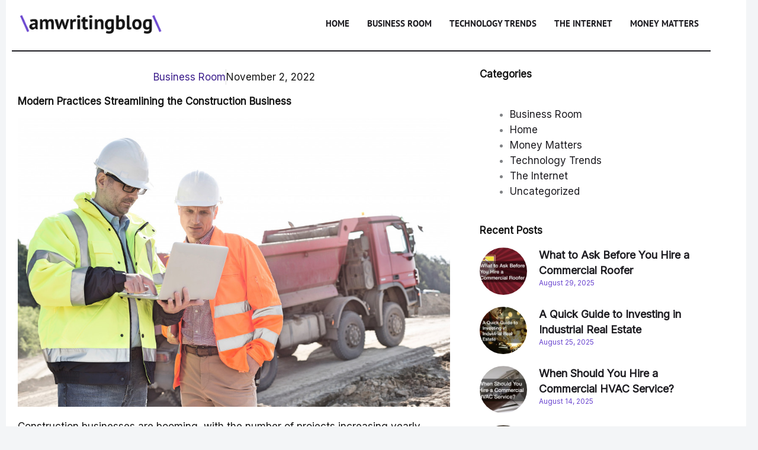

--- FILE ---
content_type: text/css
request_url: https://amwritingblog.com/wp-content/uploads/elementor/css/post-43.css?ver=1769010842
body_size: 1854
content:
.elementor-43 .elementor-element.elementor-element-26662f9:not(.elementor-motion-effects-element-type-background), .elementor-43 .elementor-element.elementor-element-26662f9 > .elementor-motion-effects-container > .elementor-motion-effects-layer{background-color:#f3f5f7;}.elementor-43 .elementor-element.elementor-element-26662f9 > .elementor-container{max-width:1270px;}.elementor-43 .elementor-element.elementor-element-26662f9{transition:background 0.3s, border 0.3s, border-radius 0.3s, box-shadow 0.3s;}.elementor-43 .elementor-element.elementor-element-26662f9 > .elementor-background-overlay{transition:background 0.3s, border-radius 0.3s, opacity 0.3s;}.elementor-43 .elementor-element.elementor-element-f3f5275 > .elementor-element-populated{padding:0px 10px 10px 10px;}.elementor-43 .elementor-element.elementor-element-61ada56:not(.elementor-motion-effects-element-type-background), .elementor-43 .elementor-element.elementor-element-61ada56 > .elementor-motion-effects-container > .elementor-motion-effects-layer{background-color:#3B3B3B;}.elementor-43 .elementor-element.elementor-element-61ada56 > .elementor-container{max-width:1200px;}.elementor-43 .elementor-element.elementor-element-61ada56{transition:background 0.3s, border 0.3s, border-radius 0.3s, box-shadow 0.3s;margin-top:0px;margin-bottom:0px;padding:35px 0px 20px 0px;}.elementor-43 .elementor-element.elementor-element-61ada56 > .elementor-background-overlay{transition:background 0.3s, border-radius 0.3s, opacity 0.3s;}.elementor-43 .elementor-element.elementor-element-61ada56 a:hover{color:var( --e-global-color-accent );}.elementor-43 .elementor-element.elementor-element-a7e759c > .elementor-container{max-width:1170px;}.elementor-43 .elementor-element.elementor-element-a7e759c{margin-top:0px;margin-bottom:0px;}.elementor-widget-heading .elementor-heading-title{font-weight:var( --e-global-typography-primary-font-weight );color:var( --e-global-color-primary );}.elementor-43 .elementor-element.elementor-element-495e893 .elementor-heading-title{color:#FFFFFF;}.elementor-widget-image .widget-image-caption{color:var( --e-global-color-text );font-weight:var( --e-global-typography-text-font-weight );}.elementor-43 .elementor-element.elementor-element-5ee0829{text-align:start;}.elementor-43 .elementor-element.elementor-element-5ee0829 img{width:180px;}.elementor-widget-text-editor{font-weight:var( --e-global-typography-text-font-weight );color:var( --e-global-color-text );}.elementor-widget-text-editor.elementor-drop-cap-view-stacked .elementor-drop-cap{background-color:var( --e-global-color-primary );}.elementor-widget-text-editor.elementor-drop-cap-view-framed .elementor-drop-cap, .elementor-widget-text-editor.elementor-drop-cap-view-default .elementor-drop-cap{color:var( --e-global-color-primary );border-color:var( --e-global-color-primary );}.elementor-43 .elementor-element.elementor-element-aa9c527{color:var( --e-global-color-68ae3d1e );}.elementor-43 .elementor-element.elementor-element-f6bd0c0 .elementor-element-populated a:hover{color:var( --e-global-color-accent );}.elementor-43 .elementor-element.elementor-element-f6bd0c0 > .elementor-element-populated{padding:10px 20px 10px 10px;}.elementor-43 .elementor-element.elementor-element-50ac1bf .elementor-heading-title{color:#FFFFFF;}.elementor-widget-posts .elementor-button{background-color:var( --e-global-color-accent );font-weight:var( --e-global-typography-accent-font-weight );}.elementor-widget-posts .elementor-post__title, .elementor-widget-posts .elementor-post__title a{color:var( --e-global-color-secondary );font-weight:var( --e-global-typography-primary-font-weight );}.elementor-widget-posts .elementor-post__meta-data{font-weight:var( --e-global-typography-secondary-font-weight );}.elementor-widget-posts .elementor-post__excerpt p{font-weight:var( --e-global-typography-text-font-weight );}.elementor-widget-posts .elementor-post__read-more{color:var( --e-global-color-accent );}.elementor-widget-posts a.elementor-post__read-more{font-weight:var( --e-global-typography-accent-font-weight );}.elementor-widget-posts .elementor-post__card .elementor-post__badge{background-color:var( --e-global-color-accent );font-weight:var( --e-global-typography-accent-font-weight );}.elementor-widget-posts .elementor-pagination{font-weight:var( --e-global-typography-secondary-font-weight );}.elementor-widget-posts .e-load-more-message{font-weight:var( --e-global-typography-secondary-font-weight );}.elementor-43 .elementor-element.elementor-element-39f71de{--grid-row-gap:20px;--grid-column-gap:30px;}.elementor-43 .elementor-element.elementor-element-39f71de .elementor-posts-container .elementor-post__thumbnail{padding-bottom:calc( 1 * 100% );}.elementor-43 .elementor-element.elementor-element-39f71de:after{content:"1";}.elementor-43 .elementor-element.elementor-element-39f71de .elementor-post__thumbnail__link{width:80px;}.elementor-43 .elementor-element.elementor-element-39f71de .elementor-post__thumbnail{border-radius:50% 50% 50% 50%;}.elementor-43 .elementor-element.elementor-element-39f71de.elementor-posts--thumbnail-left .elementor-post__thumbnail__link{margin-right:20px;}.elementor-43 .elementor-element.elementor-element-39f71de.elementor-posts--thumbnail-right .elementor-post__thumbnail__link{margin-left:20px;}.elementor-43 .elementor-element.elementor-element-39f71de.elementor-posts--thumbnail-top .elementor-post__thumbnail__link{margin-bottom:20px;}.elementor-43 .elementor-element.elementor-element-39f71de .elementor-post__title, .elementor-43 .elementor-element.elementor-element-39f71de .elementor-post__title a{color:#ffffff;}.elementor-43 .elementor-element.elementor-element-39f71de .elementor-post__title{margin-bottom:0px;}.elementor-43 .elementor-element.elementor-element-39f71de .elementor-post__meta-data{color:var( --e-global-color-accent );margin-bottom:0px;}.elementor-43 .elementor-element.elementor-element-39f71de .elementor-post__excerpt p{color:#C5C5C5;}.elementor-43 .elementor-element.elementor-element-39f71de .elementor-post__excerpt{margin-bottom:0px;}.elementor-43 .elementor-element.elementor-element-02c84df .elementor-heading-title{color:#FFFFFF;}.elementor-43 .elementor-element.elementor-element-d1c1b5b{color:var( --e-global-color-68ae3d1e );}.elementor-widget-form .elementor-field-group > label, .elementor-widget-form .elementor-field-subgroup label{color:var( --e-global-color-text );}.elementor-widget-form .elementor-field-group > label{font-weight:var( --e-global-typography-text-font-weight );}.elementor-widget-form .elementor-field-type-html{color:var( --e-global-color-text );font-weight:var( --e-global-typography-text-font-weight );}.elementor-widget-form .elementor-field-group .elementor-field{color:var( --e-global-color-text );}.elementor-widget-form .elementor-field-group .elementor-field, .elementor-widget-form .elementor-field-subgroup label{font-weight:var( --e-global-typography-text-font-weight );}.elementor-widget-form .elementor-button{font-weight:var( --e-global-typography-accent-font-weight );}.elementor-widget-form .e-form__buttons__wrapper__button-next{background-color:var( --e-global-color-accent );}.elementor-widget-form .elementor-button[type="submit"]{background-color:var( --e-global-color-accent );}.elementor-widget-form .e-form__buttons__wrapper__button-previous{background-color:var( --e-global-color-accent );}.elementor-widget-form .elementor-message{font-weight:var( --e-global-typography-text-font-weight );}.elementor-widget-form .e-form__indicators__indicator, .elementor-widget-form .e-form__indicators__indicator__label{font-weight:var( --e-global-typography-accent-font-weight );}.elementor-widget-form{--e-form-steps-indicator-inactive-primary-color:var( --e-global-color-text );--e-form-steps-indicator-active-primary-color:var( --e-global-color-accent );--e-form-steps-indicator-completed-primary-color:var( --e-global-color-accent );--e-form-steps-indicator-progress-color:var( --e-global-color-accent );--e-form-steps-indicator-progress-background-color:var( --e-global-color-text );--e-form-steps-indicator-progress-meter-color:var( --e-global-color-text );}.elementor-widget-form .e-form__indicators__indicator__progress__meter{font-weight:var( --e-global-typography-accent-font-weight );}.elementor-43 .elementor-element.elementor-element-8f3b5cf .elementor-field-group{padding-right:calc( 10px/2 );padding-left:calc( 10px/2 );margin-bottom:10px;}.elementor-43 .elementor-element.elementor-element-8f3b5cf .elementor-form-fields-wrapper{margin-left:calc( -10px/2 );margin-right:calc( -10px/2 );margin-bottom:-10px;}.elementor-43 .elementor-element.elementor-element-8f3b5cf .elementor-field-group.recaptcha_v3-bottomleft, .elementor-43 .elementor-element.elementor-element-8f3b5cf .elementor-field-group.recaptcha_v3-bottomright{margin-bottom:0;}body.rtl .elementor-43 .elementor-element.elementor-element-8f3b5cf .elementor-labels-inline .elementor-field-group > label{padding-left:0px;}body:not(.rtl) .elementor-43 .elementor-element.elementor-element-8f3b5cf .elementor-labels-inline .elementor-field-group > label{padding-right:0px;}body .elementor-43 .elementor-element.elementor-element-8f3b5cf .elementor-labels-above .elementor-field-group > label{padding-bottom:0px;}.elementor-43 .elementor-element.elementor-element-8f3b5cf .elementor-field-type-html{padding-bottom:0px;}.elementor-43 .elementor-element.elementor-element-8f3b5cf .elementor-field-group .elementor-field, .elementor-43 .elementor-element.elementor-element-8f3b5cf .elementor-field-subgroup label{font-family:"PT Sans", Sans-serif;font-size:15px;font-weight:600;}.elementor-43 .elementor-element.elementor-element-8f3b5cf .elementor-field-group .elementor-field:not(.elementor-select-wrapper){background-color:#ffffff;}.elementor-43 .elementor-element.elementor-element-8f3b5cf .elementor-field-group .elementor-select-wrapper select{background-color:#ffffff;}.elementor-43 .elementor-element.elementor-element-8f3b5cf .elementor-button{font-family:"PT Sans", Sans-serif;font-weight:bold;text-transform:uppercase;letter-spacing:1px;}.elementor-43 .elementor-element.elementor-element-8f3b5cf .e-form__buttons__wrapper__button-next{background-color:var( --e-global-color-accent );color:#ffffff;}.elementor-43 .elementor-element.elementor-element-8f3b5cf .elementor-button[type="submit"]{background-color:var( --e-global-color-accent );color:#ffffff;}.elementor-43 .elementor-element.elementor-element-8f3b5cf .elementor-button[type="submit"] svg *{fill:#ffffff;}.elementor-43 .elementor-element.elementor-element-8f3b5cf .e-form__buttons__wrapper__button-previous{color:#ffffff;}.elementor-43 .elementor-element.elementor-element-8f3b5cf .e-form__buttons__wrapper__button-next:hover{background-color:#ffffff;color:var( --e-global-color-primary );}.elementor-43 .elementor-element.elementor-element-8f3b5cf .elementor-button[type="submit"]:hover{background-color:#ffffff;color:var( --e-global-color-primary );}.elementor-43 .elementor-element.elementor-element-8f3b5cf .elementor-button[type="submit"]:hover svg *{fill:var( --e-global-color-primary );}.elementor-43 .elementor-element.elementor-element-8f3b5cf .e-form__buttons__wrapper__button-previous:hover{color:#ffffff;}.elementor-43 .elementor-element.elementor-element-8f3b5cf{--e-form-steps-indicators-spacing:20px;--e-form-steps-indicator-padding:30px;--e-form-steps-indicator-inactive-secondary-color:#ffffff;--e-form-steps-indicator-active-secondary-color:#ffffff;--e-form-steps-indicator-completed-secondary-color:#ffffff;--e-form-steps-divider-width:1px;--e-form-steps-divider-gap:10px;}.elementor-43 .elementor-element.elementor-element-c03809f:not(.elementor-motion-effects-element-type-background), .elementor-43 .elementor-element.elementor-element-c03809f > .elementor-motion-effects-container > .elementor-motion-effects-layer{background-color:#0f0e11;}.elementor-43 .elementor-element.elementor-element-c03809f > .elementor-container{max-width:1200px;}.elementor-43 .elementor-element.elementor-element-c03809f{transition:background 0.3s, border 0.3s, border-radius 0.3s, box-shadow 0.3s;margin-top:0px;margin-bottom:0px;}.elementor-43 .elementor-element.elementor-element-c03809f > .elementor-background-overlay{transition:background 0.3s, border-radius 0.3s, opacity 0.3s;}.elementor-43 .elementor-element.elementor-element-48a4e03 > .elementor-container{max-width:1170px;}.elementor-43 .elementor-element.elementor-element-48a4e03{margin-top:0px;margin-bottom:0px;}.elementor-bc-flex-widget .elementor-43 .elementor-element.elementor-element-0d72bb4.elementor-column .elementor-widget-wrap{align-items:center;}.elementor-43 .elementor-element.elementor-element-0d72bb4.elementor-column.elementor-element[data-element_type="column"] > .elementor-widget-wrap.elementor-element-populated{align-content:center;align-items:center;}.elementor-43 .elementor-element.elementor-element-0d72bb4 .elementor-element-populated a{color:var( --e-global-color-accent );}.elementor-43 .elementor-element.elementor-element-3ce488f{text-align:center;}.elementor-43 .elementor-element.elementor-element-3ce488f .elementor-heading-title{font-family:"PT Sans", Sans-serif;font-size:13px;font-weight:normal;line-height:18px;color:#C5C5C5;}.elementor-bc-flex-widget .elementor-43 .elementor-element.elementor-element-a882113.elementor-column .elementor-widget-wrap{align-items:center;}.elementor-43 .elementor-element.elementor-element-a882113.elementor-column.elementor-element[data-element_type="column"] > .elementor-widget-wrap.elementor-element-populated{align-content:center;align-items:center;}@media(max-width:1024px){.elementor-43 .elementor-element.elementor-element-f6bd0c0 > .elementor-element-populated{padding:10px 10px 10px 10px;}.elementor-43 .elementor-element.elementor-element-0d72bb4 > .elementor-element-populated{padding:0px 0px 0px 0px;}.elementor-43 .elementor-element.elementor-element-a882113 > .elementor-element-populated{padding:0px 0px 0px 0px;}}@media(max-width:767px){.elementor-43 .elementor-element.elementor-element-39f71de .elementor-posts-container .elementor-post__thumbnail{padding-bottom:calc( 1 * 100% );}.elementor-43 .elementor-element.elementor-element-39f71de:after{content:"1";}.elementor-43 .elementor-element.elementor-element-39f71de .elementor-post__thumbnail__link{width:30%;}.elementor-43 .elementor-element.elementor-element-e38f4a7{width:100%;}.elementor-43 .elementor-element.elementor-element-0d72bb4{width:100%;}.elementor-43 .elementor-element.elementor-element-0d72bb4 > .elementor-element-populated{padding:10px 10px 10px 10px;}.elementor-43 .elementor-element.elementor-element-a882113 > .elementor-element-populated{padding:10px 10px 10px 10px;}}@media(min-width:768px){.elementor-43 .elementor-element.elementor-element-e38f4a7{width:25%;}.elementor-43 .elementor-element.elementor-element-0d72bb4{width:49.996%;}.elementor-43 .elementor-element.elementor-element-a882113{width:25%;}}@media(max-width:1024px) and (min-width:768px){.elementor-43 .elementor-element.elementor-element-e38f4a7{width:100%;}.elementor-43 .elementor-element.elementor-element-0d72bb4{width:81%;}.elementor-43 .elementor-element.elementor-element-a882113{width:19%;}}

--- FILE ---
content_type: text/css
request_url: https://amwritingblog.com/wp-content/uploads/elementor/css/post-34.css?ver=1769010842
body_size: 1120
content:
.elementor-34 .elementor-element.elementor-element-9164132:not(.elementor-motion-effects-element-type-background), .elementor-34 .elementor-element.elementor-element-9164132 > .elementor-motion-effects-container > .elementor-motion-effects-layer{background-color:#f3f5f7;}.elementor-34 .elementor-element.elementor-element-9164132 > .elementor-container{max-width:1270px;}.elementor-34 .elementor-element.elementor-element-9164132{transition:background 0.3s, border 0.3s, border-radius 0.3s, box-shadow 0.3s;}.elementor-34 .elementor-element.elementor-element-9164132 > .elementor-background-overlay{transition:background 0.3s, border-radius 0.3s, opacity 0.3s;}.elementor-34 .elementor-element.elementor-element-67f6b1e > .elementor-element-populated{padding:0px 10px 0px 10px;}.elementor-34 .elementor-element.elementor-element-51e1bd4:not(.elementor-motion-effects-element-type-background), .elementor-34 .elementor-element.elementor-element-51e1bd4 > .elementor-motion-effects-container > .elementor-motion-effects-layer{background-color:#ffffff;}.elementor-34 .elementor-element.elementor-element-51e1bd4 > .elementor-container{max-width:1200px;}.elementor-34 .elementor-element.elementor-element-51e1bd4{transition:background 0.3s, border 0.3s, border-radius 0.3s, box-shadow 0.3s;margin-top:0px;margin-bottom:0px;}.elementor-34 .elementor-element.elementor-element-51e1bd4 > .elementor-background-overlay{transition:background 0.3s, border-radius 0.3s, opacity 0.3s;}.elementor-34 .elementor-element.elementor-element-2733d66 > .elementor-container{max-width:1170px;}.elementor-34 .elementor-element.elementor-element-2733d66{border-style:solid;border-width:0px 0px 2px 0px;border-color:#1d1c21;margin-top:0px;margin-bottom:0px;padding:0px 0px 15px 0px;}.elementor-widget-theme-site-logo .widget-image-caption{color:var( --e-global-color-text );font-weight:var( --e-global-typography-text-font-weight );}.elementor-34 .elementor-element.elementor-element-c92fdbd{text-align:start;}.elementor-34 .elementor-element.elementor-element-c92fdbd img{width:250px;}.elementor-bc-flex-widget .elementor-34 .elementor-element.elementor-element-b7e881a.elementor-column .elementor-widget-wrap{align-items:center;}.elementor-34 .elementor-element.elementor-element-b7e881a.elementor-column.elementor-element[data-element_type="column"] > .elementor-widget-wrap.elementor-element-populated{align-content:center;align-items:center;}.elementor-widget-nav-menu .elementor-nav-menu .elementor-item{font-weight:var( --e-global-typography-primary-font-weight );}.elementor-widget-nav-menu .elementor-nav-menu--main .elementor-item{color:var( --e-global-color-text );fill:var( --e-global-color-text );}.elementor-widget-nav-menu .elementor-nav-menu--main .elementor-item:hover,
					.elementor-widget-nav-menu .elementor-nav-menu--main .elementor-item.elementor-item-active,
					.elementor-widget-nav-menu .elementor-nav-menu--main .elementor-item.highlighted,
					.elementor-widget-nav-menu .elementor-nav-menu--main .elementor-item:focus{color:var( --e-global-color-accent );fill:var( --e-global-color-accent );}.elementor-widget-nav-menu .elementor-nav-menu--main:not(.e--pointer-framed) .elementor-item:before,
					.elementor-widget-nav-menu .elementor-nav-menu--main:not(.e--pointer-framed) .elementor-item:after{background-color:var( --e-global-color-accent );}.elementor-widget-nav-menu .e--pointer-framed .elementor-item:before,
					.elementor-widget-nav-menu .e--pointer-framed .elementor-item:after{border-color:var( --e-global-color-accent );}.elementor-widget-nav-menu{--e-nav-menu-divider-color:var( --e-global-color-text );}.elementor-widget-nav-menu .elementor-nav-menu--dropdown .elementor-item, .elementor-widget-nav-menu .elementor-nav-menu--dropdown  .elementor-sub-item{font-weight:var( --e-global-typography-accent-font-weight );}.elementor-34 .elementor-element.elementor-element-e37819a .elementor-menu-toggle{margin:0 auto;background-color:#ff8b7b;border-radius:0px;}.elementor-34 .elementor-element.elementor-element-e37819a .elementor-nav-menu .elementor-item{font-family:"PT Sans", Sans-serif;font-size:15px;font-weight:bold;text-transform:uppercase;line-height:18px;}.elementor-34 .elementor-element.elementor-element-e37819a .elementor-nav-menu--main .elementor-item{color:#1d1c21;fill:#1d1c21;padding-left:0px;padding-right:0px;padding-top:0px;padding-bottom:0px;}.elementor-34 .elementor-element.elementor-element-e37819a .elementor-nav-menu--main .elementor-item:hover,
					.elementor-34 .elementor-element.elementor-element-e37819a .elementor-nav-menu--main .elementor-item.elementor-item-active,
					.elementor-34 .elementor-element.elementor-element-e37819a .elementor-nav-menu--main .elementor-item.highlighted,
					.elementor-34 .elementor-element.elementor-element-e37819a .elementor-nav-menu--main .elementor-item:focus{color:var( --e-global-color-accent );fill:var( --e-global-color-accent );}.elementor-34 .elementor-element.elementor-element-e37819a .elementor-nav-menu--main .elementor-item.elementor-item-active{color:var( --e-global-color-accent );}.elementor-34 .elementor-element.elementor-element-e37819a{--e-nav-menu-horizontal-menu-item-margin:calc( 30px / 2 );}.elementor-34 .elementor-element.elementor-element-e37819a .elementor-nav-menu--main:not(.elementor-nav-menu--layout-horizontal) .elementor-nav-menu > li:not(:last-child){margin-bottom:30px;}.elementor-34 .elementor-element.elementor-element-e37819a .elementor-nav-menu--dropdown a:hover,
					.elementor-34 .elementor-element.elementor-element-e37819a .elementor-nav-menu--dropdown a:focus,
					.elementor-34 .elementor-element.elementor-element-e37819a .elementor-nav-menu--dropdown a.elementor-item-active,
					.elementor-34 .elementor-element.elementor-element-e37819a .elementor-nav-menu--dropdown a.highlighted{background-color:#ff8b7b;}.elementor-34 .elementor-element.elementor-element-e37819a .elementor-nav-menu--dropdown .elementor-item, .elementor-34 .elementor-element.elementor-element-e37819a .elementor-nav-menu--dropdown  .elementor-sub-item{font-family:"PT Sans", Sans-serif;font-weight:bold;text-transform:uppercase;}.elementor-34 .elementor-element.elementor-element-e37819a div.elementor-menu-toggle{color:#ffffff;}.elementor-34 .elementor-element.elementor-element-e37819a div.elementor-menu-toggle svg{fill:#ffffff;}@media(max-width:1024px){.elementor-34 .elementor-element.elementor-element-b7e881a > .elementor-element-populated{padding:0px 0px 0px 0px;}.elementor-34 .elementor-element.elementor-element-e37819a .elementor-nav-menu .elementor-item{font-size:14px;}.elementor-34 .elementor-element.elementor-element-e37819a{--e-nav-menu-horizontal-menu-item-margin:calc( 18px / 2 );}.elementor-34 .elementor-element.elementor-element-e37819a .elementor-nav-menu--main:not(.elementor-nav-menu--layout-horizontal) .elementor-nav-menu > li:not(:last-child){margin-bottom:18px;}}@media(min-width:768px){.elementor-34 .elementor-element.elementor-element-47e1c58{width:23.248%;}.elementor-34 .elementor-element.elementor-element-b7e881a{width:76.752%;}}@media(max-width:1024px) and (min-width:768px){.elementor-34 .elementor-element.elementor-element-47e1c58{width:100%;}.elementor-34 .elementor-element.elementor-element-b7e881a{width:81%;}}@media(max-width:767px){.elementor-34 .elementor-element.elementor-element-47e1c58{width:70%;}.elementor-34 .elementor-element.elementor-element-b7e881a{width:30%;}.elementor-34 .elementor-element.elementor-element-e37819a .elementor-nav-menu--dropdown .elementor-item, .elementor-34 .elementor-element.elementor-element-e37819a .elementor-nav-menu--dropdown  .elementor-sub-item{font-size:15px;}}

--- FILE ---
content_type: text/css
request_url: https://amwritingblog.com/wp-content/uploads/elementor/css/post-51.css?ver=1769011052
body_size: 1327
content:
.elementor-51 .elementor-element.elementor-element-e89003a:not(.elementor-motion-effects-element-type-background), .elementor-51 .elementor-element.elementor-element-e89003a > .elementor-motion-effects-container > .elementor-motion-effects-layer{background-color:#f3f5f7;}.elementor-51 .elementor-element.elementor-element-e89003a > .elementor-container{max-width:1270px;}.elementor-51 .elementor-element.elementor-element-e89003a{transition:background 0.3s, border 0.3s, border-radius 0.3s, box-shadow 0.3s;}.elementor-51 .elementor-element.elementor-element-e89003a > .elementor-background-overlay{transition:background 0.3s, border-radius 0.3s, opacity 0.3s;}.elementor-51 .elementor-element.elementor-element-77d19a1 > .elementor-element-populated{padding:0px 10px 0px 10px;}.elementor-51 .elementor-element.elementor-element-bf87ee4:not(.elementor-motion-effects-element-type-background), .elementor-51 .elementor-element.elementor-element-bf87ee4 > .elementor-motion-effects-container > .elementor-motion-effects-layer{background-color:#ffffff;}.elementor-51 .elementor-element.elementor-element-bf87ee4 > .elementor-container{max-width:1200px;}.elementor-51 .elementor-element.elementor-element-bf87ee4{transition:background 0.3s, border 0.3s, border-radius 0.3s, box-shadow 0.3s;margin-top:0px;margin-bottom:0px;}.elementor-51 .elementor-element.elementor-element-bf87ee4 > .elementor-background-overlay{transition:background 0.3s, border-radius 0.3s, opacity 0.3s;}.elementor-51 .elementor-element.elementor-element-cbe14b1 > .elementor-container{max-width:1170px;}.elementor-51 .elementor-element.elementor-element-cbe14b1{margin-top:0px;margin-bottom:0px;}.elementor-51 .elementor-element.elementor-element-225d025 .elementor-element-populated a{color:var( --e-global-color-primary );}.elementor-51 .elementor-element.elementor-element-225d025 > .elementor-element-populated{margin:0px 30px 0px 0px;--e-column-margin-right:30px;--e-column-margin-left:0px;}.elementor-widget-post-info .elementor-icon-list-item:not(:last-child):after{border-color:var( --e-global-color-text );}.elementor-widget-post-info .elementor-icon-list-icon i{color:var( --e-global-color-primary );}.elementor-widget-post-info .elementor-icon-list-icon svg{fill:var( --e-global-color-primary );}.elementor-widget-post-info .elementor-icon-list-text, .elementor-widget-post-info .elementor-icon-list-text a{color:var( --e-global-color-secondary );}.elementor-widget-post-info .elementor-icon-list-item{font-weight:var( --e-global-typography-text-font-weight );}.elementor-51 .elementor-element.elementor-element-107d8b1 .elementor-icon-list-item:not(:last-child):after{content:"";border-color:#ddd;}.elementor-51 .elementor-element.elementor-element-107d8b1 .elementor-icon-list-items:not(.elementor-inline-items) .elementor-icon-list-item:not(:last-child):after{border-top-style:solid;border-top-width:1px;}.elementor-51 .elementor-element.elementor-element-107d8b1 .elementor-icon-list-items.elementor-inline-items .elementor-icon-list-item:not(:last-child):after{border-left-style:solid;}.elementor-51 .elementor-element.elementor-element-107d8b1 .elementor-inline-items .elementor-icon-list-item:not(:last-child):after{border-left-width:1px;}.elementor-51 .elementor-element.elementor-element-107d8b1 .elementor-icon-list-icon{width:0px;}.elementor-51 .elementor-element.elementor-element-107d8b1 .elementor-icon-list-icon i{font-size:0px;}.elementor-51 .elementor-element.elementor-element-107d8b1 .elementor-icon-list-icon svg{--e-icon-list-icon-size:0px;}body:not(.rtl) .elementor-51 .elementor-element.elementor-element-107d8b1 .elementor-icon-list-text{padding-left:0px;}body.rtl .elementor-51 .elementor-element.elementor-element-107d8b1 .elementor-icon-list-text{padding-right:0px;}.elementor-widget-theme-post-title .elementor-heading-title{font-weight:var( --e-global-typography-primary-font-weight );color:var( --e-global-color-primary );}.elementor-51 .elementor-element.elementor-element-dd14618{text-align:start;}.elementor-51 .elementor-element.elementor-element-dd14618 .elementor-heading-title{color:var( --e-global-color-secondary );}.elementor-widget-theme-post-featured-image .widget-image-caption{color:var( --e-global-color-text );font-weight:var( --e-global-typography-text-font-weight );}.elementor-widget-theme-post-content{color:var( --e-global-color-text );font-weight:var( --e-global-typography-text-font-weight );}.elementor-51 .elementor-element.elementor-element-bedf6a3{color:var( --e-global-color-secondary );}.elementor-widget-heading .elementor-heading-title{font-weight:var( --e-global-typography-primary-font-weight );color:var( --e-global-color-primary );}.elementor-51 .elementor-element.elementor-element-f55a517 .elementor-heading-title{font-family:"PT Serif", Sans-serif;font-size:20px;font-weight:bold;text-transform:none;color:#1d1c21;}.elementor-51 .elementor-element.elementor-element-e8ec2d5{--grid-side-margin:10px;--grid-column-gap:10px;--grid-row-gap:10px;--grid-bottom-margin:10px;}.elementor-51 .elementor-element.elementor-element-8d774aa > .elementor-widget-container{margin:20px 0px 0px 0px;}.elementor-51 .elementor-element.elementor-element-8d774aa .elementor-heading-title{font-family:"PT Serif", Sans-serif;font-size:20px;font-weight:bold;text-transform:none;color:var( --e-global-color-secondary );}.elementor-widget-author-box .elementor-author-box__name{color:var( --e-global-color-secondary );font-weight:var( --e-global-typography-primary-font-weight );}.elementor-widget-author-box .elementor-author-box__bio{color:var( --e-global-color-text );font-weight:var( --e-global-typography-text-font-weight );}.elementor-widget-author-box .elementor-author-box__button{color:var( --e-global-color-secondary );border-color:var( --e-global-color-secondary );font-weight:var( --e-global-typography-accent-font-weight );}.elementor-widget-author-box .elementor-author-box__button:hover{border-color:var( --e-global-color-secondary );color:var( --e-global-color-secondary );}.elementor-51 .elementor-element.elementor-element-8c85165 .elementor-element-populated a{color:#1d1c21;}.elementor-51 .elementor-element.elementor-element-8c85165 .elementor-element-populated a:hover{color:var( --e-global-color-primary );}.elementor-51 .elementor-element.elementor-element-565fd37{text-align:start;}.elementor-51 .elementor-element.elementor-element-565fd37 .elementor-heading-title{color:var( --e-global-color-secondary );}.elementor-51 .elementor-element.elementor-element-e5f988f{text-align:start;}.elementor-51 .elementor-element.elementor-element-e5f988f .elementor-heading-title{color:var( --e-global-color-secondary );}.elementor-widget-posts .elementor-button{background-color:var( --e-global-color-accent );font-weight:var( --e-global-typography-accent-font-weight );}.elementor-widget-posts .elementor-post__title, .elementor-widget-posts .elementor-post__title a{color:var( --e-global-color-secondary );font-weight:var( --e-global-typography-primary-font-weight );}.elementor-widget-posts .elementor-post__meta-data{font-weight:var( --e-global-typography-secondary-font-weight );}.elementor-widget-posts .elementor-post__excerpt p{font-weight:var( --e-global-typography-text-font-weight );}.elementor-widget-posts .elementor-post__read-more{color:var( --e-global-color-accent );}.elementor-widget-posts a.elementor-post__read-more{font-weight:var( --e-global-typography-accent-font-weight );}.elementor-widget-posts .elementor-post__card .elementor-post__badge{background-color:var( --e-global-color-accent );font-weight:var( --e-global-typography-accent-font-weight );}.elementor-widget-posts .elementor-pagination{font-weight:var( --e-global-typography-secondary-font-weight );}.elementor-widget-posts .e-load-more-message{font-weight:var( --e-global-typography-secondary-font-weight );}.elementor-51 .elementor-element.elementor-element-aca3a99{--grid-row-gap:20px;--grid-column-gap:30px;}.elementor-51 .elementor-element.elementor-element-aca3a99 .elementor-posts-container .elementor-post__thumbnail{padding-bottom:calc( 1 * 100% );}.elementor-51 .elementor-element.elementor-element-aca3a99:after{content:"1";}.elementor-51 .elementor-element.elementor-element-aca3a99 .elementor-post__thumbnail__link{width:80px;}.elementor-51 .elementor-element.elementor-element-aca3a99 .elementor-post__thumbnail{border-radius:50% 50% 50% 50%;}.elementor-51 .elementor-element.elementor-element-aca3a99.elementor-posts--thumbnail-left .elementor-post__thumbnail__link{margin-right:20px;}.elementor-51 .elementor-element.elementor-element-aca3a99.elementor-posts--thumbnail-right .elementor-post__thumbnail__link{margin-left:20px;}.elementor-51 .elementor-element.elementor-element-aca3a99.elementor-posts--thumbnail-top .elementor-post__thumbnail__link{margin-bottom:20px;}.elementor-51 .elementor-element.elementor-element-aca3a99 .elementor-post__title, .elementor-51 .elementor-element.elementor-element-aca3a99 .elementor-post__title a{color:#1d1c21;}.elementor-51 .elementor-element.elementor-element-aca3a99 .elementor-post__title{margin-bottom:0px;}.elementor-51 .elementor-element.elementor-element-aca3a99 .elementor-post__meta-data{color:var( --e-global-color-accent );margin-bottom:0px;}@media(max-width:1024px){ .elementor-51 .elementor-element.elementor-element-e8ec2d5{--grid-side-margin:10px;--grid-column-gap:10px;--grid-row-gap:10px;--grid-bottom-margin:10px;}}@media(min-width:768px){.elementor-51 .elementor-element.elementor-element-225d025{width:66.667%;}.elementor-51 .elementor-element.elementor-element-8c85165{width:33.333%;}}@media(max-width:767px){.elementor-51 .elementor-element.elementor-element-225d025 > .elementor-element-populated{margin:0px 0px 0px 0px;--e-column-margin-right:0px;--e-column-margin-left:0px;} .elementor-51 .elementor-element.elementor-element-e8ec2d5{--grid-side-margin:10px;--grid-column-gap:10px;--grid-row-gap:10px;--grid-bottom-margin:10px;}.elementor-51 .elementor-element.elementor-element-aca3a99 .elementor-posts-container .elementor-post__thumbnail{padding-bottom:calc( 1 * 100% );}.elementor-51 .elementor-element.elementor-element-aca3a99:after{content:"1";}.elementor-51 .elementor-element.elementor-element-aca3a99 .elementor-post__thumbnail__link{width:30%;}}